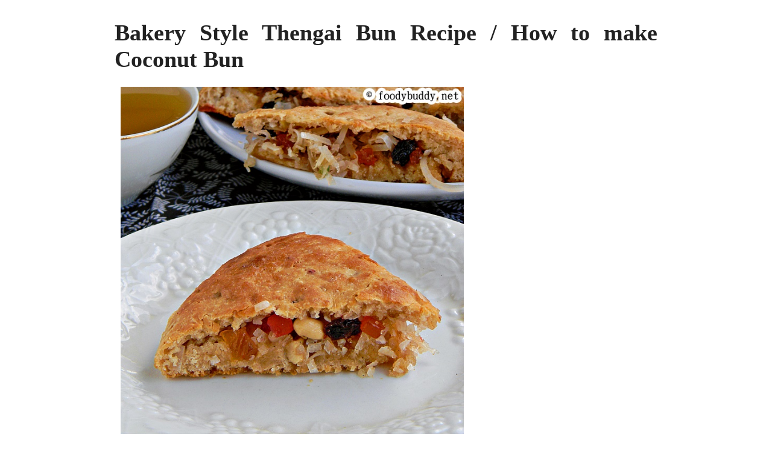

--- FILE ---
content_type: text/html; charset=UTF-8
request_url: https://foodybuddy.net/2015/09/18/bakery-style-thengai-bun-recipe-coconut-bun-eggless.html?print=print
body_size: 4092
content:
<html>
			<head><link type="text/css" rel="stylesheet" href="https://foodybuddy.net/wp-content/plugins/pdf-print/css/default.css" media="all" /></head>
			<body class="pdfprnt_print ltr"><div id="content">						<div class="post">
							<div class="entry-header"><h1 class="entry-title">Bakery Style Thengai Bun Recipe / How to make Coconut Bun</h1></div>							<div class="entry-content"><p><a href="http://foodybuddy.net/wp-content/uploads/2015/09/coconut-bun-bakery-style.jpg"><img class="alignnone wp-image-3267" src="http://foodybuddy.net/wp-content/uploads/2015/09/coconut-bun-bakery-style.jpg" alt="eggless coconut bun bakery style" width="569" height="696"></a></p>
<h4>Time is flying, I can&#8217;t believe that my blog FoodyBuddy (My best friend) turned 3 today&#8230;.Happy Birthday FoodyBuddy 😆 😆  😆</h4>
<p>I sincerely thank all my fellow bloggers, friends, foodies, casual visitors, family members and critiques as I progress in this virtual world of blogging …This certainly has enriched my life, added color and has certainly given me something useful to share back with the community . Besides sharing my recipes in 3 years of blogging, I have also learnt a lot in cooking techniques, learned many cuisines and I am trying to improve my food photography and presentation skills too  😛 Finally it is certainly a feeling of joy and satisfaction to learn that the recipes you share is appreciated by folks from the far corners of the world and I do want to thank my husband, my parents and my brother for their constant support and appreciation …In this 3 years of blogging, am almost nearing to 500th post, won prizes and I want to thank <a href="https://www.kumudam.com/magazine/Snegiti/2015-10-01/index.php" target="_blank">kumudham Snegithi </a>and<a href="http://epaper.deccanchronicle.com/articledetailpage.aspx?id=3696764" target="_blank"> Deccan chronicle</a> for featuring my recipes this year.. Thank you everyone  😛</p>
<p>To enjoy this beautiful day I have posted Bakery style Thengai bun recipe / Coconut bun which is a Indian delicacy that I got introduced to as I grew up in southern India (Coimbatore). This bun is one of my favourite recipes close to my heart and it evokes nostalgic feelings of eating coconut bun in late evenings as dusk sets in . The aroma of coconut bun hot from the bakery makes my mouth salivate and eating fresh, hot bun filled with coconut flakes, sugar, tutti frutti and nuts takes one immediately to a happy place that I still cherish. Coconut bun goes well with tea (black or green) and I just want to share this recipe with everyone as it is very simple to make and also delicious.</p>
<p><a href="http://foodybuddy.net/wp-content/uploads/2015/09/thengai-bun.jpg"><img class="alignnone wp-image-3269" src="http://foodybuddy.net/wp-content/uploads/2015/09/thengai-bun.jpg" alt="bakery style thengai bun" width="569" height="604"></a></p>
<p><span style="font-size: 10px;">Recipe Source:<span style="color: #808080;"><a style="color: #808080;" href="http://www.amuthiskitchen.com/2014/06/thengai-bun-coconut-bun.html" target="_blank"> Amuthiskitchen</a></span></span></p>
<h2><span style="text-decoration: underline;"><strong>How to make Bakery style Thengai bun Recipe / Coconut bun picture tutorial</strong></span></h2>
<p><script async src="//pagead2.googlesyndication.com/pagead/js/adsbygoogle.js"></script>
<!-- Medium Rectangle -->
<ins class="adsbygoogle"
     style="display:inline-block;width:300px;height:250px"
     data-ad-client="ca-pub-1922631378557251"
     data-ad-slot="7866978522"></ins>
<script>
(adsbygoogle = window.adsbygoogle || []).push({});
</script></p>
<p><a href="http://foodybuddy.net/wp-content/uploads/2015/09/bakery-style-thengai-bun-recipe.jpg"><img class="alignnone wp-image-3273" src="http://foodybuddy.net/wp-content/uploads/2015/09/bakery-style-thengai-bun-recipe.jpg" alt="bakery style thengai bun recipe" width="570" height="570"></a></p>
<div id="easyrecipe-3266-0" class="easyrecipe" itemscope itemtype="http://schema.org/Recipe">
<div itemprop="name" class="ERSName">Bakery Style Thengai Bun Recipe / How to make Thengai Bun</div>
<div class="ERSClear">&nbsp;</div>
<div class="ERSTopRight"> <img itemprop="image" src="http://foodybuddy.net/wp-content/uploads/2015/09/coconut-bun-bakery-style.jpg" width="205"/> </p>
<div class="ERSSavePrint"> <span class="ERSSaveBtnSpan"><a href="" class="ERSSaveBtn bigoven">Save</a></span> <span class="ERSPrintBtnSpan"><a class="ERSPrintBtn" href="https://foodybuddy.net/easyrecipe-print/3266-0/" rel="nofollow" target="_blank">Print</a></span> </div>
</p></div>
<div class="ERSTimes">
<div class="ERSTime">
<div class="ERSTimeHeading">Prep time</div>
<div class="ERSTimeItem"> <time itemprop="prepTime" datetime="PT1H30M">1 hour 30 mins</time> </div>
</p></div>
<div class="ERSTime ERSTimeRight">
<div class="ERSTimeHeading">Cook time</div>
<div class="ERSTimeItem"> <time itemprop="cookTime" datetime="PT25M">25 mins</time> </div>
</p></div>
<div class="ERSTime ERSTimeRight">
<div class="ERSTimeHeading">Total time</div>
<div class="ERSTimeItem"> <time itemprop="totalTime" datetime="PT1H55M">1 hour 55 mins</time> </div>
</p></div>
<div class="ERSClearLeft">&nbsp;</div>
</p></div>
<div itemprop="description" class="ERSSummary">Bakery Style Thengai Bun Recipe / Coconut Bun / Dilkush is</div>
<div class="divERSHeadItems">
<div class="ERSAuthor">Author: <span itemprop="author">Gayathri Ramanan</span></div>
<div class="ERSCategory">Recipe type: <span itemprop="recipeCategory">baking</span></div>
<div class="ERSCuisine">Cuisine: <span itemprop="recipeCuisine">Indian</span></div>
<div class="ERSServes">Serves: <span itemprop="recipeYield">6</span></div>
</p></div>
<div class="ERSIngredients">
<div class="ERSIngredientsHeader ERSHeading">Ingredients</div>
<ul>
<li class="ingredient" itemprop="ingredients">1 Cup of All Purpose Flour (maida)</li>
<li class="ingredient" itemprop="ingredients">&frac14; Cup of Whole Wheat Flour</li>
<li class="ingredient" itemprop="ingredients">5 Tsp of Sugar</li>
<li class="ingredient" itemprop="ingredients">1 Tsp of Instant Yeast (see notes)</li>
<li class="ingredient" itemprop="ingredients">&frac12; Cup of Warm Milk (see notes)</li>
<li class="ingredient" itemprop="ingredients">2 Tbsp of Water</li>
<li class="ingredient" itemprop="ingredients">3 Tsp of Oil</li>
<li class="ingredient" itemprop="ingredients">2 Tsp of Butter / Ghee</li>
<li class="ingredient" itemprop="ingredients">Pinch of Baking Powder</li>
<li class="ingredient" itemprop="ingredients">For Filling</li>
<li class="ingredient" itemprop="ingredients">&frac12; Cup of Sweetened Coconut Flakes (see notes)</li>
<li class="ingredient" itemprop="ingredients">7 Tsp of Sugar</li>
<li class="ingredient" itemprop="ingredients">&frac12; Cup of Tuttti Frutti (see notes)</li>
<li class="ingredient" itemprop="ingredients">10 Roasted Cashews</li>
<li class="ingredient" itemprop="ingredients">2 Pinches of Cardamom Powder</li>
<li class="ingredient" itemprop="ingredients">3 Tsp of Ghee / Butter</li>
</ul>
<div class="ERSClear"></div>
</p></div>
<div class="ERSInstructions">
<div class="ERSInstructionsHeader ERSHeading">Instructions</div>
<ol>
<li class="instruction" itemprop="recipeInstructions">In a bowl, add all purpose flour, wheat flour, sugar, oil, instant yeast and baking powder. Mix well with a fork.</li>
<li class="instruction" itemprop="recipeInstructions">Add warm milk, water and butter. Mix well and start kneading to form sticky dough.</li>
<li class="instruction" itemprop="recipeInstructions">Cover the bowl with a towel and allow it to raise for 45 mins.</li>
<li class="instruction" itemprop="recipeInstructions">For the stuffing, take a bowl, add coconut flakes, sugar, tutti frutti, cashews, cardamom powder and ghee. Mix everything well. You stuffing is ready.</li>
<li class="instruction" itemprop="recipeInstructions">Now divide the dough into two equal parts.</li>
<li class="instruction" itemprop="recipeInstructions">Grease the baking pan with ghee (clarified butter), roll / pat the one part of the dough into 8&#8243; circle and place it into baking pan.</li>
<li class="instruction" itemprop="recipeInstructions">Spread the stuffing evenly throughout the dough.</li>
<li class="instruction" itemprop="recipeInstructions">Roll the other part of the dough into 8&#8243; circle and cover the stuffing. Seal the edges completely.</li>
<li class="instruction" itemprop="recipeInstructions">Allow this for second rise for 30 mins. Meanwhile preheat the oven to 375 F.</li>
<li class="instruction" itemprop="recipeInstructions">After 30 mins, brush the dough with ghee (butter) and bake it for 25 mins until the crust turns golden brown.</li>
<li class="instruction" itemprop="recipeInstructions">After you take out the bun from the oven, brush it with ghee and cool it for few mins.</li>
<li class="instruction" itemprop="recipeInstructions">Cut into desired slices and enjoy.</li>
<li class="instruction" itemprop="recipeInstructions">Hot, yummy coconut bun is ready to serve with tea.</li>
</ol>
<div class="ERSClear"></div>
</p></div>
<div class="ERSNotesDiv">
<div class="ERSNotesHeader">Notes</div>
<div class="ERSNotes">Here I used sweetened coconut flakes. If you don&#8217;t have that. Use regular grated coconut, toast it in a medium flame and add extra sugar.<br />I used roasted cashews. If it is not available for you. Roast the cashews in ghee and add it to the stuffing.<br />I used instant yeast, if you don&#8217;t have that. You can use any kind of yeast but proofing of yeast is must so add the yeast in warm milk for 5 mins and then add it to the flour.<br />Tutti frutti adds crunchy taste. If it is not available for you. Add lot of nuts and raisins.<br />Always add warm milk. Raw milk might kill the yeast.<br />Do not skip cardamom, as it adds nice flavor to the stuffing.</div>
<div class="ERSClear"></div>
</p></div>
<div class="endeasyrecipe" title="style002" style="display: none">3.3.3077</div>
</p></div>
<p> </p>
<p><a href="http://foodybuddy.net/wp-content/uploads/2015/09/dilkush-bun.jpg"><img class="alignnone wp-image-3268" src="http://foodybuddy.net/wp-content/uploads/2015/09/dilkush-bun.jpg" alt="dilkush bun" width="569" height="572"></a></p>
<p><script async src="//pagead2.googlesyndication.com/pagead/js/adsbygoogle.js"></script>
<!-- Medium Rectangle -->
<ins class="adsbygoogle"
     style="display:inline-block;width:300px;height:250px"
     data-ad-client="ca-pub-1922631378557251"
     data-ad-slot="7866978522"></ins>
<script>
(adsbygoogle = window.adsbygoogle || []).push({});
</script></p>
<p><span style="font-size: 10px;">Tags: <a href="http://technorati.com/tags/thengai-bun" target="_blank">thengai bun</a>, <a href="http://technorati.com/tags/thengai-bun-recipe" target="_blank">thengai bun recipe</a>, <a href="http://technorati.com/tags/bakery-style-thengai-bun-recipe" target="_blank">bakery style thengai bun recipe</a>, <a href="http://technorati.com/tags/coconut-stuffed-bun" target="_blank">coconut stuffed bun</a>,<a href="http://technorati.com/tags/dilkush-bun-reciipe" target="_blank"> dilkush bun recipe</a>, <a href="http://technorati.com/tags/coconut-stuffed-tutti-frutti-bun" target="_blank">coconut stuffed tutti frutti bun</a>, <a href="http://technorati.com/tags/make-thengai-bun-at-home" target="_blank">how to make thengai bun at home</a>, <a href="http://technorati.com/tags/make-coconut-bun" target="_blank">how to make coconut bun</a>, <a href="http://technorati.com/tags/coconut-stuffed-bun" target="_blank">coconut stuffed bun</a>,  <a href="http://technorati.com/tags/prepare-thengai-bun" target="_blank">prepare thengai bun</a>, <a href="http://technorati.com/tags/eggless-thengai-bun" target="_blank">eggless thengai bun</a>,<a href="http://technorati.com/tags/eggless-coconut-bun" target="_blank"> eggless coconut bun</a>, <a href="http://technorati.com/tags/eggless-baking" target="_blank">eggless baking</a>,<a href="http://technorati.com/tags/bun-recipe" target="_blank"> bun recipe</a>,<a href="http://technorati.com/tags/thengai-bun-seivadhu-epadi" target="_blank"> thengai bun seivadhu epadi</a>, <a href="http://technorati.com/tags/thengai-bun-bakery-style" target="_blank">thengai bun bakery style</a>, <a href="http://technorati.com/tags/coconut-bun-bakery-style" target="_blank">coconut bun bakery style</a></span></p>
</div>
						</div>
					</div></body>
		</html>

--- FILE ---
content_type: text/html; charset=utf-8
request_url: https://www.google.com/recaptcha/api2/aframe
body_size: 268
content:
<!DOCTYPE HTML><html><head><meta http-equiv="content-type" content="text/html; charset=UTF-8"></head><body><script nonce="E-8f59-fzlQUJnX-LaY4Rw">/** Anti-fraud and anti-abuse applications only. See google.com/recaptcha */ try{var clients={'sodar':'https://pagead2.googlesyndication.com/pagead/sodar?'};window.addEventListener("message",function(a){try{if(a.source===window.parent){var b=JSON.parse(a.data);var c=clients[b['id']];if(c){var d=document.createElement('img');d.src=c+b['params']+'&rc='+(localStorage.getItem("rc::a")?sessionStorage.getItem("rc::b"):"");window.document.body.appendChild(d);sessionStorage.setItem("rc::e",parseInt(sessionStorage.getItem("rc::e")||0)+1);localStorage.setItem("rc::h",'1769134908324');}}}catch(b){}});window.parent.postMessage("_grecaptcha_ready", "*");}catch(b){}</script></body></html>

--- FILE ---
content_type: text/css
request_url: https://foodybuddy.net/wp-content/plugins/pdf-print/css/default.css
body_size: 460
content:
body {
	background-color: #FFFFFF;
	text-align: center;
	font-size: 18px;
}
body.pdfprnt_print.rtl {
	direction: rtl;
}
p, td, th, li {
	font-size: 1em;
	line-height: 1.5em;
}
div#content {
	width: 900px;
	margin: 15px auto;
	text-align: justify;
}
a:link, a:visited {
	color: #87CEFA;
}
a:hover, a:active {
	color: #87CEEB;
	text-decoration: none;
}
a img {
	border: none;
}
img {
	margin: 5px 10px;
}
table {
	border-collapse: collapse;
	border-spacing: 0;
}
table,th,td {
	border: 1px solid #666;
}
th,td {
	padding: 3px 5px;
	text-align: center;
}
blockquote {
	color: #666;
	margin: 0 0 18px 18px;
	font-style: italic;
}
q:before, q:after, blockquote:before, blockquote:after {
	content: "";
}
p {
	margin: 0 0 1em 0;
}
h1 {
	color: #222;
	margin: .825em 0 .5em 0;
	font-size: 2.125em;
}
h2 {
	color: #222;
	margin: .825em 0 .5em 0;
	font-size: 1.75em;
}
h3 {
	color: #222;
	margin: .825em 0 .5em 0;
	font-size: 1.5em;
}
h4 {
	color: #222;
	margin: .825em 0 .5em 0;
	font-size: 1.25em;
}
h5 {
	color: #222;
	margin: .825em 0 .5em 0;
	font-size: 1.125em;
}
h6 {
	color: #222;
	margin: .825em 0 .5em 0;
	font-size: 1em;
}
hr {
	background-color: #ccc;
	border: 0;
	height: 1px;
	margin-bottom: 1.625em;
}
ul {
	margin-left: 25px;
	list-style-type: square;
}
ol {
	margin-left: 25px;
}
strong {
	font-weight: bold;
}
em {
	font-style: italic;
}
b {
	color: red;
}
input {
	margin: 5px 0;
}

.alignleft {
	float: left;
	margin: 7px 24px 7px 0;
}

.alignright {
	float: right;
	margin: 7px 0 7px 24px;
}

.aligncenter {
	display: block;
	margin: 7px auto;
}